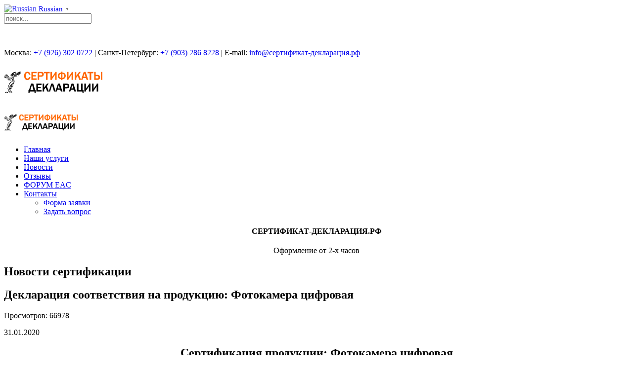

--- FILE ---
content_type: text/html; charset=utf-8
request_url: https://xn----7sbbasdduagpen5dkdte8a4cwm.xn--p1ai/certification-news/%D0%B4%D0%B5%D0%BA%D0%BB%D0%B0%D1%80%D0%B0%D1%86%D0%B8%D1%8F-%D1%81%D0%BE%D0%BE%D1%82%D0%B2%D0%B5%D1%82%D1%81%D1%82%D0%B2%D0%B8%D1%8F-%D0%BD%D0%B0-%D0%BF%D1%80%D0%BE%D0%B4%D1%83%D0%BA%D1%86%D0%B8%D1%8E-%D1%84%D0%BE%D1%82%D0%BE%D0%BA%D0%B0%D0%BC%D0%B5%D1%80%D0%B0-%D1%86%D0%B8%D1%84%D1%80%D0%BE%D0%B2%D0%B0%D1%8F
body_size: 25448
content:
 
<!DOCTYPE HTML>
<html xmlns:og="http://ogp.me/ns#" xmlns:fb="http://ogp.me/ns/fb#" lang="ru-ru" dir="ltr">
<head>
<meta http-equiv="X-UA-Compatible" content="IE=edge">
<meta name="viewport" content="width=device-width, initial-scale=1">
<meta charset="utf-8" />
	<base href="https://xn----7sbbasdduagpen5dkdte8a4cwm.xn--p1ai/certification-news/%D0%B4%D0%B5%D0%BA%D0%BB%D0%B0%D1%80%D0%B0%D1%86%D0%B8%D1%8F-%D1%81%D0%BE%D0%BE%D1%82%D0%B2%D0%B5%D1%82%D1%81%D1%82%D0%B2%D0%B8%D1%8F-%D0%BD%D0%B0-%D0%BF%D1%80%D0%BE%D0%B4%D1%83%D0%BA%D1%86%D0%B8%D1%8E-%D1%84%D0%BE%D1%82%D0%BE%D0%BA%D0%B0%D0%BC%D0%B5%D1%80%D0%B0-%D1%86%D0%B8%D1%84%D1%80%D0%BE%D0%B2%D0%B0%D1%8F" />
	<meta name="keywords" content="Сертификат, Декларация, ЕАС, соответствия, ТР ТС, декларация о соответствии, Отказное письмо, Пожарный сертификат, пожарной безопасности, Свидетельство о государственной регистрации, СГР, Технические Условия, Таможенный союз, Технический регламент, ISO" />
	<meta name="rights" content="Сертификат-декларация.рф - Сертификат, Декларация, ЕАС, соответствия, ТР ТС, декларация о соответствии, Отказное письмо, Пожарный сертификат, пожарной безопасности, Свидетельство о государственной регистрации, СГР, Технические Условия, Таможенный союз, Технический регламент, ISO" />
	<meta name="robots" content="index, follow" />
	<meta name="twitter:card" content="summary" />
	<meta name="twitter:url" content="https://xn----7sbbasdduagpen5dkdte8a4cwm.xn--p1ai/certification-news/%D0%B4%D0%B5%D0%BA%D0%BB%D0%B0%D1%80%D0%B0%D1%86%D0%B8%D1%8F-%D1%81%D0%BE%D0%BE%D1%82%D0%B2%D0%B5%D1%82%D1%81%D1%82%D0%B2%D0%B8%D1%8F-%D0%BD%D0%B0-%D0%BF%D1%80%D0%BE%D0%B4%D1%83%D0%BA%D1%86%D0%B8%D1%8E-%D1%84%D0%BE%D1%82%D0%BE%D0%BA%D0%B0%D0%BC%D0%B5%D1%80%D0%B0-%D1%86%D0%B8%D1%84%D1%80%D0%BE%D0%B2%D0%B0%D1%8F" />
	<meta name="twitter:title" content="Декларация соответствия на продукцию: Фотокамера цифровая - Сертификат-декларация.рф" />
	<meta name="twitter:description" content="Делаем декларации соответствия на фотокамеры цифровые &amp;ndash; реальные испытания, по схеме 1Д и 3Д, с компанией &amp;quot;СЕРТИФИКАТ-ДЕКЛАРАЦИЯ&amp;quot;, по всей Российской Федерации." />
	<meta name="twitter:image" content="https://xn----7sbbasdduagpen5dkdte8a4cwm.xn--p1ai/images/certification_news/598/598_11.jpg" />
	<meta name="description" content="Делаем декларации соответствия на фотокамеры цифровые – реальные испытания, по схеме 1Д и 3Д, с компанией &quot;СЕРТИФИКАТ-ДЕКЛАРАЦИЯ&quot;, по всей Российской Федерации." />
	<title>Декларация соответствия на продукцию: Фотокамера цифровая - Сертификат-декларация.рф</title>
	<link href="/component/jcomments/feed/com_content/598" rel="alternate" type="application/rss+xml" title="Декларация соответствия на продукцию: Фотокамера цифровая" />
	<link href="/templates/gravity/favicon.ico" rel="shortcut icon" type="image/vnd.microsoft.icon" />
	<link href="/components/com_jcomments/tpl/default/style.css?v=3002" rel="stylesheet" />
	<link href="/modules/mod_joomly_callback/css/callback_default.css" rel="stylesheet" />
	<style>

#goog-gt-tt {display:none !important;}
.goog-te-banner-frame {display:none !important;}
.goog-te-menu-value:hover {text-decoration:none !important;}
body {top:0 !important;}
#google_translate_element2 {display:none!important;}

        a.glink {text-decoration:none;}
        a.glink img {vertical-align:middle;padding:0;margin:0;border:0;display:inline;height:16px;opacity:0.8;}
        a.glink:hover img {opacity:1;}
        a.glink span {margin-right:5px;font-size:15px;vertical-align:middle;}

        .gt_black_overlay {display:none;position:fixed;top:0%;left:0%;width:100%;height:100%;background-color:black;z-index:2017;-moz-opacity:0.8;opacity:.80;filter:alpha(opacity=80);}
        .gt_white_content {display:none;position:fixed;top:50%;left:50%;width:980px;height:375px;margin:-189px 0 0 -980px;padding:6px 16px;border-radius:5px;background-color:white;color:black;z-index:19881205;overflow:auto;text-align:left;}
        .gt_white_content a {display:block;padding:5px 0;border-bottom:1px solid #e7e7e7;white-space:nowrap;}
        .gt_white_content a:last-of-type {border-bottom:none;}
        .gt_white_content a.selected {background-color:#ffc;}
        .gt_white_content .gt_languages {column-count:1;column-gap:10px;}
        .gt_white_content::-webkit-scrollbar-track{-webkit-box-shadow:inset 0 0 3px rgba(0,0,0,0.3);border-radius:5px;background-color:#F5F5F5;}
        .gt_white_content::-webkit-scrollbar {width:5px;}
        .gt_white_content::-webkit-scrollbar-thumb {border-radius:5px;-webkit-box-shadow: inset 0 0 3px rgba(0,0,0,.3);background-color:#888;}
    
	</style>
	<script type="application/json" class="joomla-script-options new">{"csrf.token":"c5dcf2b33e042df4a144b286ac554394","system.paths":{"root":"","base":""},"system.keepalive":{"interval":300000,"uri":"\/component\/ajax\/?format=json"},"joomla.jtext":{"JLIB_FORM_FIELD_INVALID":"\u041d\u0435\u043a\u043e\u0440\u0440\u0435\u043a\u0442\u043d\u043e \u0437\u0430\u043f\u043e\u043b\u043d\u0435\u043d\u043e \u043f\u043e\u043b\u0435:&#160;"}}</script>
	<script src="/media/jui/js/jquery.min.js?224d94d73cb9048fc662a1a4413ea8f3"></script>
	<script src="/media/jui/js/jquery-noconflict.js?224d94d73cb9048fc662a1a4413ea8f3"></script>
	<script src="/media/jui/js/jquery-migrate.min.js?224d94d73cb9048fc662a1a4413ea8f3"></script>
	<script src="/media/jui/js/bootstrap.min.js?224d94d73cb9048fc662a1a4413ea8f3"></script>
	<script src="/components/com_jcomments/js/jcomments-v2.3.js?v=12"></script>
	<script src="/components/com_jcomments/libraries/joomlatune/ajax.js?v=4"></script>
	<script src="/media/system/js/core.js?224d94d73cb9048fc662a1a4413ea8f3"></script>
	<!--[if lt IE 9]><script src="/media/system/js/polyfill.event.js?224d94d73cb9048fc662a1a4413ea8f3"></script><![endif]-->
	<script src="/media/system/js/keepalive.js?224d94d73cb9048fc662a1a4413ea8f3"></script>
	<script src="/media/system/js/punycode.js?224d94d73cb9048fc662a1a4413ea8f3"></script>
	<script src="/media/system/js/validate.js?224d94d73cb9048fc662a1a4413ea8f3"></script>
	<script src="/media/plg_captcha_recaptcha/js/recaptcha.min.js?224d94d73cb9048fc662a1a4413ea8f3"></script>
	<script src="https://www.google.com/recaptcha/api.js?onload=JoomlaInitReCaptcha2&render=explicit&hl=ru-RU"></script>
	<script src="/modules/mod_joomly_callback/js/callback_default.js"></script>
	<script>
jQuery(function($){ initTooltips(); $("body").on("subform-row-add", initTooltips); function initTooltips (event, container) { container = container || document;$(container).find(".hasTooltip").tooltip({"html": true,"container": "body"});} });
function JCommentsInitializeForm()
{
	var jcEditor = new JCommentsEditor('comments-form-comment', true);

	jcEditor.addButton('b','Жирный','Введите текст для форматирования');

	jcEditor.addButton('i','Курсив','Введите текст для форматирования');

	jcEditor.addButton('u','Подчеркнутый','Введите текст для форматирования');

	jcEditor.addButton('s','Зачеркнутый','Введите текст для форматирования');

	jcEditor.addButton('quote','Цитата','Введите текст цитаты');

	jcEditor.addButton('list','Список','Введите текст элемента списка');

	jcEditor.initSmiles('/components/com_jcomments/images/smilies/');

	jcEditor.addSmile(':D','laugh.gif');

	jcEditor.addSmile(':lol:','lol.gif');

	jcEditor.addSmile(':-)','smile.gif');

	jcEditor.addSmile(';-)','wink.gif');

	jcEditor.addSmile('8)','cool.gif');

	jcEditor.addSmile(':-|','normal.gif');

	jcEditor.addSmile(':-*','whistling.gif');

	jcEditor.addSmile(':oops:','redface.gif');

	jcEditor.addSmile(':sad:','sad.gif');

	jcEditor.addSmile(':cry:','cry.gif');

	jcEditor.addSmile(':o','surprised.gif');

	jcEditor.addSmile(':-?','confused.gif');

	jcEditor.addSmile(':-x','sick.gif');

	jcEditor.addSmile(':eek:','shocked.gif');

	jcEditor.addSmile(':zzz','sleeping.gif');

	jcEditor.addSmile(':P','tongue.gif');

	jcEditor.addSmile(':roll:','rolleyes.gif');

	jcEditor.addSmile(':sigh:','unsure.gif');

	jcEditor.addCounter(5000, 'Осталось:', ' символов', 'counter');
	jcomments.setForm(new JCommentsForm('comments-form', jcEditor));
}


if (window.addEventListener) {window.addEventListener('load',JCommentsInitializeForm,false);}
else if (document.addEventListener){document.addEventListener('load',JCommentsInitializeForm,false);}
else if (window.attachEvent){window.attachEvent('onload',JCommentsInitializeForm);}
else {if (typeof window.onload=='function'){var oldload=window.onload;window.onload=function(){oldload();JCommentsInitializeForm();}} else window.onload=JCommentsInitializeForm;} 

//-->
<!--
var jcomments=new JComments(598, 'com_content','/component/jcomments/');
jcomments.setList('comments-list');
//-->
<!--
jcomments.setAntiCache(1,0,0);
//-->

        var flag_size = parseInt(16);
        var popup_height = 25 + 20 * ((flag_size > 16 ? flag_size : 20) + 10 + 1);
        var popup_columns = Math.ceil(popup_height / 375);
        if(popup_height > 375)
            popup_height = 375;
        var popup_width = popup_columns * (326 + 15);

        if(popup_width > jQuery(window).width()) {
            popup_width = jQuery(window).width() - 120;
            popup_columns = Math.floor(popup_width/(326 + 15));
        }

        if(popup_width > 980)
            popup_width = 980;
        if(popup_columns > 5)
            popup_columns = 5;

        function openGTPopup(a) {jQuery('.gt_white_content a img').each(function() {if(!jQuery(this)[0].hasAttribute('src'))jQuery(this).attr('src', jQuery(this).attr('data-gt-lazy-src'))});if(a === undefined){document.getElementById('gt_lightbox').style.display='block';document.getElementById('gt_fade').style.display='block';}else{jQuery(a).parent().find('#gt_lightbox').css('display', 'block');jQuery(a).parent().find('#gt_fade').css('display', 'block');}}
        function closeGTPopup() {jQuery('.gt_white_content').css('display', 'none');jQuery('.gt_black_overlay').css('display', 'none');}
        function changeGTLanguage(pair, a) {doGTranslate(pair);jQuery('a.switcher-popup').html(jQuery(a).html()+'<span style="color:#666;font-size:8px;font-weight:bold;">&#9660;</span>');closeGTPopup();}
        jQuery(document).ready(function() {
            jQuery('.gt_white_content').css('width', popup_width+'px');
            jQuery('.gt_white_content').css('height', popup_height+'px');
            jQuery('.gt_white_content').css('margin', '-'+(popup_height/2)+'px 0 0 -'+(popup_width/2)+'px');
            jQuery('.gt_white_content .gt_languages').css('column-count', popup_columns);

            jQuery('.gt_black_overlay').click(function(e) {if(jQuery('.gt_white_content').is(':visible')) {closeGTPopup()}});
        });
    jQuery(document).ready(function() {if(GTranslateGetCurrentLang() != null){var lang_html = jQuery(".gt_languages a[onclick*='|"+GTranslateGetCurrentLang()+"']").html();if(typeof lang_html != 'undefined')jQuery('a.switcher-popup').html(lang_html.replace('data-gt-lazy-', '')+'<span style="color:#666;font-size:8px;font-weight:bold;">&#9660;</span>');}});
	</script>
	<meta property="og:title" content="Декларация соответствия на продукцию: Фотокамера цифровая - Сертификат-декларация.рф"/>
	<meta property="og:type" content="article"/>
	<meta property="og:url" content="https://xn----7sbbasdduagpen5dkdte8a4cwm.xn--p1ai/certification-news/%D0%B4%D0%B5%D0%BA%D0%BB%D0%B0%D1%80%D0%B0%D1%86%D0%B8%D1%8F-%D1%81%D0%BE%D0%BE%D1%82%D0%B2%D0%B5%D1%82%D1%81%D1%82%D0%B2%D0%B8%D1%8F-%D0%BD%D0%B0-%D0%BF%D1%80%D0%BE%D0%B4%D1%83%D0%BA%D1%86%D0%B8%D1%8E-%D1%84%D0%BE%D1%82%D0%BE%D0%BA%D0%B0%D0%BC%D0%B5%D1%80%D0%B0-%D1%86%D0%B8%D1%84%D1%80%D0%BE%D0%B2%D0%B0%D1%8F"/>
	<meta property="og:site_name" content="Сертификат-декларация.рф"/>
	<meta property="og:description" content="Делаем декларации соответствия на фотокамеры цифровые &ndash; реальные испытания, по схеме 1Д и 3Д, с компанией &quot;СЕРТИФИКАТ-ДЕКЛАРАЦИЯ&quot;, по всей Российской Федерации."/>
	<meta property="og:image" content="https://xn----7sbbasdduagpen5dkdte8a4cwm.xn--p1ai/images/certification_news/598/598_11.jpg"/>

<link rel="apple-touch-icon-precomposed" href="/">
<link rel="stylesheet" href="/templates/gravity/css/bootstrap.css">
<link rel="stylesheet" href="/templates/gravity/css/plyr.css">
<link rel="stylesheet" href="/templates/gravity/css/theme.css">
<link rel="stylesheet" href="/templates/gravity/css/custom.css">
<script src="/templates/gravity/warp/vendor/uikit/js/uikit.js"></script>
<script src="/templates/gravity/js/uikit-core-components.js"></script>
<script src="/templates/gravity/warp/js/social.js"></script>
<script src="/templates/gravity/js/plyr.js"></script>
<script src="/templates/gravity/js/theme.js"></script>
<!-- META FOR IOS & HANDHELD --> 
<meta name="viewport" content="width=device-width, initial-scale=1.0, maximum-scale=1.0, user-scalable=no"/>
<meta name="HandheldFriendly" content="true" />
<meta name="apple-mobile-web-app-capable" content="YES" />
<!-- //META FOR IOS & HANDHELD --> 
<meta name="SKYPE_TOOLBAR" content="SKYPE_TOOLBAR_PARSER_COMPATIBLE" />
<meta name = "format-detection" content = "telephone=no" />
<link rel="icon" href="/favicon.ico" type="image/x-icon">
<link rel="shortcut icon" href="/favicon.ico" type="image/x-icon">
<link rel="shortcut icon" href="/favicon.ico" type="image/vnd.microsoft.icon" />
</head>
<body id="tm-container" class="tm-sidebar-b-right tm-sidebars-1 tm-isblog">
<!-- Global site tag (gtag.js) - Google Analytics -->
<script async src="https://www.googletagmanager.com/gtag/js?id=UA-144178634-1"></script>
<script>
  window.dataLayer = window.dataLayer || [];
  function gtag(){dataLayer.push(arguments);}
  gtag('js', new Date());

  gtag('config', 'UA-144178634-1');
</script>
  <div class="tm-header-bg"></div>
<div class="tm-inner-container uk-container uk-container-center">
        <div class="uk-sticky-placeholder uk-hidden-small uk-hidden-touch">
      <div data-uk-smooth-scroll data-uk-sticky="{top:-500}"><a class="tm-totop-scroller uk-animation-slide-bottom" href="/" ></a></div>
    </div>
            <div id="tm-toolbar" class="tm-toolbar">
  <div class="uk-container uk-container-center uk-clearfix">

        <div class="uk-float-left"><div class="uk-panel">

<script type="text/javascript">
/* <![CDATA[ */
function GTranslateGetCurrentLang() {var keyValue = document.cookie.match('(^|;) ?googtrans=([^;]*)(;|$)');return keyValue ? keyValue[2].split('/')[2] : null;}
function GTranslateFireEvent(element,event){try{if(document.createEventObject){var evt=document.createEventObject();element.fireEvent('on'+event,evt)}else{var evt=document.createEvent('HTMLEvents');evt.initEvent(event,true,true);element.dispatchEvent(evt)}}catch(e){}}
function doGTranslate(lang_pair){if(lang_pair.value)lang_pair=lang_pair.value;if(lang_pair=='')return;var lang=lang_pair.split('|')[1];if(GTranslateGetCurrentLang() == null && lang == lang_pair.split('|')[0])return;var teCombo;var sel=document.getElementsByTagName('select');for(var i=0;i<sel.length;i++)if(sel[i].className=='goog-te-combo')teCombo=sel[i];if(document.getElementById('google_translate_element2')==null||document.getElementById('google_translate_element2').innerHTML.length==0||teCombo.length==0||teCombo.innerHTML.length==0){setTimeout(function(){doGTranslate(lang_pair)},500)}else{teCombo.value=lang;GTranslateFireEvent(teCombo,'change');GTranslateFireEvent(teCombo,'change')}}
/* ]]> */
</script>
<div id="google_translate_element2"></div>
<script type="text/javascript">function googleTranslateElementInit2() {new google.translate.TranslateElement({pageLanguage: 'ru', autoDisplay: false}, 'google_translate_element2');}</script>
<script type="text/javascript" src="//translate.google.com/translate_a/element.js?cb=googleTranslateElementInit2"></script>

<a href="#" class="switcher-popup glink nturl notranslate" onclick="openGTPopup(this)"><img src="/modules/mod_gtranslate/tmpl/lang/16/ru.png" height="16" width="16" alt="Russian" /> <span>Russian</span><span style="color:#666;font-size:8px;font-weight:bold;">&#9660;</span></a><div id="gt_fade" class="gt_black_overlay"></div><div id="gt_lightbox" class="gt_white_content notranslate"><div style="position:relative;height:14px;"><span onclick="closeGTPopup()" style="position:absolute;right:2px;top:2px;font-weight:bold;font-size:12px;cursor:pointer;color:#444;font-family:cursive;">X</span></div><div class="gt_languages"><a href="#" onclick="changeGTLanguage('ru|ru', this);return false;" title="Russian" class="glink nturl selected"><img data-gt-lazy-src="/modules/mod_gtranslate/tmpl/lang/16/ru.png" height="16" width="16" alt="ru" /> <span>Russian</span></a><a href="#" onclick="changeGTLanguage('ru|ar', this);return false;" title="Arabic" class="glink nturl"><img data-gt-lazy-src="/modules/mod_gtranslate/tmpl/lang/16/ar.png" height="16" width="16" alt="ar" /> <span>Arabic</span></a><a href="#" onclick="changeGTLanguage('ru|zh-CN', this);return false;" title="Chinese (Simplified)" class="glink nturl"><img data-gt-lazy-src="/modules/mod_gtranslate/tmpl/lang/16/zh-CN.png" height="16" width="16" alt="zh-CN" /> <span>Chinese (Simplified)</span></a><a href="#" onclick="changeGTLanguage('ru|zh-TW', this);return false;" title="Chinese (Traditional)" class="glink nturl"><img data-gt-lazy-src="/modules/mod_gtranslate/tmpl/lang/16/zh-TW.png" height="16" width="16" alt="zh-TW" /> <span>Chinese (Traditional)</span></a><a href="#" onclick="changeGTLanguage('ru|cs', this);return false;" title="Czech" class="glink nturl"><img data-gt-lazy-src="/modules/mod_gtranslate/tmpl/lang/16/cs.png" height="16" width="16" alt="cs" /> <span>Czech</span></a><a href="#" onclick="changeGTLanguage('ru|en', this);return false;" title="English" class="glink nturl"><img data-gt-lazy-src="/modules/mod_gtranslate/tmpl/lang/16/en.png" height="16" width="16" alt="en" /> <span>English</span></a><a href="#" onclick="changeGTLanguage('ru|fi', this);return false;" title="Finnish" class="glink nturl"><img data-gt-lazy-src="/modules/mod_gtranslate/tmpl/lang/16/fi.png" height="16" width="16" alt="fi" /> <span>Finnish</span></a><a href="#" onclick="changeGTLanguage('ru|fr', this);return false;" title="French" class="glink nturl"><img data-gt-lazy-src="/modules/mod_gtranslate/tmpl/lang/16/fr.png" height="16" width="16" alt="fr" /> <span>French</span></a><a href="#" onclick="changeGTLanguage('ru|de', this);return false;" title="German" class="glink nturl"><img data-gt-lazy-src="/modules/mod_gtranslate/tmpl/lang/16/de.png" height="16" width="16" alt="de" /> <span>German</span></a><a href="#" onclick="changeGTLanguage('ru|el', this);return false;" title="Greek" class="glink nturl"><img data-gt-lazy-src="/modules/mod_gtranslate/tmpl/lang/16/el.png" height="16" width="16" alt="el" /> <span>Greek</span></a><a href="#" onclick="changeGTLanguage('ru|it', this);return false;" title="Italian" class="glink nturl"><img data-gt-lazy-src="/modules/mod_gtranslate/tmpl/lang/16/it.png" height="16" width="16" alt="it" /> <span>Italian</span></a><a href="#" onclick="changeGTLanguage('ru|ja', this);return false;" title="Japanese" class="glink nturl"><img data-gt-lazy-src="/modules/mod_gtranslate/tmpl/lang/16/ja.png" height="16" width="16" alt="ja" /> <span>Japanese</span></a><a href="#" onclick="changeGTLanguage('ru|ko', this);return false;" title="Korean" class="glink nturl"><img data-gt-lazy-src="/modules/mod_gtranslate/tmpl/lang/16/ko.png" height="16" width="16" alt="ko" /> <span>Korean</span></a><a href="#" onclick="changeGTLanguage('ru|pl', this);return false;" title="Polish" class="glink nturl"><img data-gt-lazy-src="/modules/mod_gtranslate/tmpl/lang/16/pl.png" height="16" width="16" alt="pl" /> <span>Polish</span></a><a href="#" onclick="changeGTLanguage('ru|sr', this);return false;" title="Serbian" class="glink nturl"><img data-gt-lazy-src="/modules/mod_gtranslate/tmpl/lang/16/sr.png" height="16" width="16" alt="sr" /> <span>Serbian</span></a><a href="#" onclick="changeGTLanguage('ru|sk', this);return false;" title="Slovak" class="glink nturl"><img data-gt-lazy-src="/modules/mod_gtranslate/tmpl/lang/16/sk.png" height="16" width="16" alt="sk" /> <span>Slovak</span></a><a href="#" onclick="changeGTLanguage('ru|sl', this);return false;" title="Slovenian" class="glink nturl"><img data-gt-lazy-src="/modules/mod_gtranslate/tmpl/lang/16/sl.png" height="16" width="16" alt="sl" /> <span>Slovenian</span></a><a href="#" onclick="changeGTLanguage('ru|es', this);return false;" title="Spanish" class="glink nturl"><img data-gt-lazy-src="/modules/mod_gtranslate/tmpl/lang/16/es.png" height="16" width="16" alt="es" /> <span>Spanish</span></a><a href="#" onclick="changeGTLanguage('ru|sv', this);return false;" title="Swedish" class="glink nturl"><img data-gt-lazy-src="/modules/mod_gtranslate/tmpl/lang/16/sv.png" height="16" width="16" alt="sv" /> <span>Swedish</span></a><a href="#" onclick="changeGTLanguage('ru|yi', this);return false;" title="Yiddish" class="glink nturl"><img data-gt-lazy-src="/modules/mod_gtranslate/tmpl/lang/16/yi.png" height="16" width="16" alt="yi" /> <span>Yiddish</span></a></div></div></div></div>
    
        <div class="uk-float-right uk-hidden-small">
<form id="search-227" class="uk-search" action="/certification-news" method="post" data-uk-search="{'source': '/component/search/?tmpl=raw&amp;type=json&amp;ordering=&amp;searchphrase=all', 'param': 'searchword', 'msgResultsHeader': 'Результаты поиска', 'msgMoreResults': 'Показать все результаты', 'msgNoResults': 'Ничего не найдено!', flipDropdown: 1}">
	<input class="uk-search-field" type="text" name="searchword" placeholder="поиск...">
	<input type="hidden" name="task"   value="search">
	<input type="hidden" name="option" value="com_search">
	<input type="hidden" name="Itemid" value="491">
</form>
</div>
    
        <div class="uk-float-right"><div class="uk-panel">

<p> </p>
<!--noindex-->
<p>Москва: <a href="tel:+74957403228" target="_blank" rel="noopener noreferrer">+7 (926) 302 0722</a> | Санкт-Петербург: <a href="tel:+79032868228" target="_blank" rel="noopener noreferrer">+7 (903) 286 8228</a> | E-mail: <a href="mailto:info@xn----7sbbasdduagpen5dkdte8a4cwm.xn--p1ai" target="_blank" rel="noopener noreferrer">info@сертификат-декларация.рф</a> </p>
<!--/noindex--></div></div>
    
  </div>
</div>

<div class="tm-header-container" data-uk-sticky="{showup: true, animation: 'uk-animation-slide-top'}">
  <div class="tm-header-call">
  <div class="tm-header uk-flex uk-flex-middle uk-flex-space-between">

            <a class="tm-logo uk-hidden-small" href="https://xn----7sbbasdduagpen5dkdte8a4cwm.xn--p1ai">

<p><img class="" src="/images/logo.png" alt="На главную" title="На главную" width="200" height="70"></p></a>
      
            <a class="tm-logo-small uk-visible-small" href="https://xn----7sbbasdduagpen5dkdte8a4cwm.xn--p1ai">

<p><img class="" src="/images/logo.png" alt="На главную" title="На главную" width="150" height="52"></p></a>
      
        
      <div class="uk-flex uk-flex-middle uk-flex-space-between">
          
                <div class="uk-hidden-small">
            <nav class="tm-navbar uk-navbar">
                        <ul class="uk-navbar-nav"><li><a href="/">Главная</a></li><li><a href="/our-services">Наши услуги</a></li><li class="uk-active"><a href="/certification-news">Новости</a></li><li><a href="/recall">Отзывы</a></li><li><a href="/faq">ФОРУМ EAC</a></li><li class="uk-parent" data-uk-dropdown="{'preventflip':'y'}" aria-haspopup="true" aria-expanded="false"><a href="/kontakt">Контакты</a><div class="uk-dropdown uk-dropdown-navbar uk-dropdown-width-1"><div class="uk-grid uk-dropdown-grid"><div class="uk-width-1-1"><ul class="uk-nav uk-nav-navbar"><li><a href="/to-order">Форма заявки</a></li><li><a href="/ask-a-question">Задать вопрос</a></li></ul></div></div></div></li></ul>                        </nav>
        </div>
        
        
                <a href="#offcanvas" class="uk-navbar-toggle uk-visible-small" data-uk-offcanvas></a>
        
                <div class="tm-call-action uk-hidden-small uk-flex uk-flex-middle">
            <div class="">

<center><h4>СЕРТИФИКАТ-ДЕКЛАРАЦИЯ.РФ</h4></center><center>Оформление от 2-х часов</center></div>        </div>
        
      </div>
        </div>
  </div>

  </div>            <div class="tm-container">
      
      
      <section id="tm-spotlight" class="tm-spotlight uk-grid uk-grid-match" data-uk-grid-match="{target:'> div > .uk-panel'}" data-uk-grid-margin>
<div class="uk-width-1-1"><div class="uk-panel uk-panel-box uk-panel-box-primary">

<p><h2 class="uk-margin-remove tm-thin-font uk-h2">Новости сертификации</h2></p></div></div>
</section>

      
      
      
      
      
      
      
      <div id="tm-middle" class="tm-middle uk-grid" data-uk-grid-match data-uk-grid-margin> 

        
        <div class="tm-main uk-width-medium-7-10">

          
          
          
          <main id="tm-content" class="tm-content">

            
            <div id="system-message-container">
</div>
<article class="uk-article tm-article" data-permalink="http://xn----7sbbasdduagpen5dkdte8a4cwm.xn--p1ai/certification-news/декларация-соответствия-на-продукцию-фотокамера-цифровая">

	<div class="tm-article-wrapper">

		
		
				<h1 class="uk-article-title">
							Декларация соответствия на продукцию: Фотокамера цифровая					</h1>
		
		
		
				<p class="uk-article-meta">

		 Просмотров: 66978		</p>

		
				<div class="tm-article-content uk-margin-top-remove">

						<div class="tm-article">
				
<p style="text-align: left;">31.01.2020</p>
 
<h2 style="text-align: center;">Сертификация продукции: Фотокамера цифровая</h2>
<p style="text-align: center;"> </p>
<p style="text-align: center;"> Наша компания "СЕРТИФИКАТ-ДЕКЛАРАЦИЯ" получила заказ на проведение сертификации цифровых фотокамер, для свободной торговли ими на территории таможенного союза (Республика Армения, Республика Беларусь, Республика Казахстан, Кыргызская Республика и Российская Федерация).</p>
<p style="text-align: center;"> </p>
<p style="text-align: center;"><img src="/images/certification_news/598/598_11.jpg" alt="Образец на испытания" width="100%" /></p>
<p style="text-align: center;"> </p>
<p style="text-align: justify;">Производителем данной продукции является нерезидент из Японии, а продавцом — компания, зарегистрированная на территории ТС. Качество данной продукции регламентируется Технического регламента Таможенного союза ТР ТС 020/2011 "Электромагнитная совместимость технических средств". Согласно данным регламентирующим документам, допускается на рынок продукция изготовителя-нерезидента, если посредником является резидент стран-участниц Таможенного союза.</p>
<p style="text-align: center;"> </p>
<h2 style="text-align: center;">Требования к продукции, согласно ТР, заключаются в следующем:</h2>
<p> </p>
<p style="text-align: justify;">Оборудование низковольтных частот не должно быть опасным при эксплуатации, перевозке или хранении; не должно создавать опасность пожара от внезапного возгорания из-за неисправности; иметь качественную изоляционную защиту; обладать высоким уровнем износостойкости; быть устойчивым к воздействию факторов внешней среды, повышенной влажности, других, опасных, воздействий; оставаться стойким к воздействиям неэлектрического происхождения; иметь предохранители на случай перегрузок, перепадов тока и других воздействий; маркировка продукции должна быть произведена согласно требованиям Технического регламента и содержать полную информацию о продукции и производителе; в случае, если нет технической возможности нанести необходимые сведения на устройство, необходимо указать полную информацию в сопроводительных документах и на упаковке; помимо того, что информация должна быть полной и содержать сведения о марке, типе модели, ее свойствах, мощности т. д., она должна быть разборчивой, легко читаться; руководство по эксплуатации должно содержать информацию о технике безопасности, способах приемлемого хранения, транспортировки, утилизации продукции, данные о ближайшем гарантийном центре, описывать действия при обнаружении неисправности продукции, дату изготовления товара; руководство по эксплуатации должно быть написано на русском языке и языке той страны-участника ТС, в которой будут осуществляться продажи в случае, если это предусмотрено законодательством данной страны. Для того, чтобы проверить соответствие продукции заказчика установленным стандартам, наши специалисты по сертификации отобрали образец продукции согласно Акту отбора образцов. Этот документ должен содержать информацию о дате приема-передачи, наименование продукции, количестве отобранных образцов, указывать примечания, в случае их присутствия, быть подписанным обеими сторонами приема-передачи. Этот образец направляется в специализированную лабораторию ЭМС, где пройдут испытание продукции. В данном случае, исследования в лаборатории заняли три недели, на протяжении которых квалифицированными специалистами были проведены различные манипуляции с образцами на предмет их соответствия Техническому регламенту. Конечным результатом данных действий был протокол испытаний, в котором указывалась информация о проведенных исследованиях и их результат. Срок испытаний составил 7 календарных дней.</p>
<p style="text-align: center;"> </p>
<p>Нормы излучаемых радиопомех (горизонтальная поляризация)​</p>
<table style="width: 100%; border-color: #0d0b0b; background-color: #bceef7; margin-left: auto; margin-right: auto;" border="Да"><caption>
<h2>Показатели из протокола испытаний:</h2>
<p> </p>
</caption>
<tbody>
<tr>
<td style="text-align: center;"> № п/п</td>
<td style="text-align: center;"> Ед. измер-ения </td>
<td style="text-align: center;">Пункт требований нормативной документации  </td>
<td style="text-align: center;">Критерий соответствия по нормативной документации  </td>
<td style="text-align: center;">Нормативный документ на метод исследования (испытания) и измерения  </td>
<td style="text-align: center;">Условия проведения испытаний (окружающей среды)  </td>
<td style="text-align: center;">Результат испытания (наблюдения)  </td>
</tr>
<tr>
<td style="text-align: center;" colspan="7">Электромагнитная совместимость        </td>
</tr>
<tr>
<td style="text-align: center;" colspan="7">Нормы излучаемых радиопомех (горизонтальная поляризация) </td>
</tr>
<tr>
<td style="text-align: center;">1</td>
<td style="text-align: center;"> дБ (мкВ/м) </td>
<td style="text-align: center;">ГОСТ Р 51318.12-2012 раздел 4.2</td>
<td style="text-align: center;">не более 44 </td>
<td style="text-align: center;">ГОСТ Р 51318.12-2012 раздел 5 </td>
<td style="text-align: center;" rowspan="3">
<p style="text-align: center;">Температура 23,9 º C</p>
<p style="text-align: center;">Влажность 51,5 %</p>
<p style="text-align: center;">Давление 747 мм.рт.ст</p>
</td>
<td style="text-align: center;">35 </td>
</tr>
<tr>
<td style="text-align: center;">2</td>
<td style="text-align: center;">дБ (мкВ/м)  </td>
<td style="text-align: center;">ГОСТ Р 51318.12-2012 раздел 4.2  </td>
<td style="text-align: center;">не более промежутка 44-75 (линейно увеличивается с ростом логарифма частоты) </td>
<td style="text-align: center;">ГОСТ Р 51318.12-2012 раздел 5</td>
<td style="text-align: center;">50</td>
</tr>
<tr>
<td style="text-align: center;">3</td>
<td style="text-align: center;"> дБ (мкВ/м) </td>
<td style="text-align: center;">ГОСТ Р 51318.12-2012 раздел 4.2</td>
<td style="text-align: center;">не более 75  </td>
<td style="text-align: center;">ГОСТ Р 51318.12-2012 раздел 5</td>
<td style="text-align: center;">62</td>
</tr>
<tr>
<td style="text-align: center;" colspan="7">Нормы излучаемых радиопомех (вертикальная поляризация)</td>
</tr>
<tr>
<td style="text-align: center;">4</td>
<td style="text-align: center;"> дБ (мкВ/м) </td>
<td style="text-align: center;">ГОСТ Р 51318.12-2012 раздел 4.2</td>
<td style="text-align: center;">не более 44 </td>
<td style="text-align: center;">ГОСТ Р 51318.12-2012 раздел 5 </td>
<td style="text-align: center;" rowspan="4">
<p style="text-align: center;">Температура 23,9 º C</p>
<p style="text-align: center;">Влажность 51,5 %</p>
<p style="text-align: center;">Давление 747 мм.рт.ст   </p>
</td>
<td style="text-align: center;">37</td>
</tr>
<tr>
<td style="text-align: center;">5</td>
<td style="text-align: center;"> дБ (мкВ/м) </td>
<td style="text-align: center;">ГОСТ Р 51318.12-2012 раздел 4.2</td>
<td style="text-align: center;">не более промежутка 44-75 (линейно увеличивается с ростом логарифма частоты)  </td>
<td style="text-align: center;">ГОСТ Р 51318.12-2012 раздел 5</td>
<td style="text-align: center;">51</td>
</tr>
<tr>
<td style="text-align: center;">6</td>
<td style="text-align: center;">дБ (мкВ/м)  </td>
<td style="text-align: center;">ГОСТ Р 51318.12-2012 раздел 4.2</td>
<td style="text-align: center;">не более 75 </td>
<td style="text-align: center;">ГОСТ Р 51318.12-2012 раздел 5</td>
<td style="text-align: center;">59</td>
</tr>
<tr>
<td style="text-align: center;"> </td>
<td style="text-align: center;"> </td>
<td style="text-align: center;"> </td>
<td style="text-align: center;"> </td>
<td style="text-align: center;"> </td>
<td style="text-align: center;"> </td>
</tr>
</tbody>
</table>
<p style="text-align: center;"> </p>
<p style="text-align: justify;">Испытательная лаборатория, проводящая данное исследование, обладает необходимым уровнем аккредитации, разрешительными документами государственного образца на исследование подобной продукции, всем необходимым техническим оснащением и достаточным уровнем квалификации персонала. Для получения декларации соответствия ТР ТС достаточно протокола испытаний, хотя от заключения лаборатории по испытаниям на электромагнитную совместимость зависит результат всей процедуры сертификации.</p>
<p> </p>
<h2 style="text-align: center;">Импортер иностранной продукции обязан предоставить следующие документы:</h2>
<p style="text-align: center;"> </p>
<ul>
<li style="text-align: justify;">заявление на прохождение сертификации;</li>
<li style="text-align: justify;">данные о своей компании, содержащие информацию о регистрации компании, ее ИНН, свидетельство о госрегистрации государственного образца и другие документы;</li>
<li style="text-align: justify;">протокол испытаний продукции, предлагаемой на рынок стран-участниц ТС;</li>
<li style="text-align: justify;">договор уполномоченного лица;</li>
<li style="text-align: justify;">другие документы, запрашиваемые на отдельный вид товаров.</li>
</ul>
<p style="text-align: center;"> </p>
<p style="text-align: justify;">Декларация Таможенного союза, полученная по схеме 3Д в аккредитованной лаборатории, в результате такой процедуры сертификации, дает возможность поставки импортируемого товара в страны, которые участвуют в Таможенном союзе.</p>
<p style="text-align: center;"> </p>
<table style="background-color: #bceef7; border-color: #0d0b0b; margin-left: auto; margin-right: auto;" border="Да" width="100%"><caption>
<h2><strong>ЕВРАЗИЙСКИЙ ЭКОНОМИЧЕСКИЙ СОЮЗ</strong></h2>
<h2><strong>ДЕКЛАРАЦИЯ О СООТВЕТСТВИИ</strong></h2>
<p><img style="float: left;" src="[data-uri]" alt="Знак ЕАС" width="5%" /></p>
</caption>
<tbody>
<tr>
<td colspan="3" width="650">
<p style="text-align: center;"><strong>Заявитель </strong>ОБЩЕСТВО С ОГРАНИЧЕННОЙ ОТВЕТСТВЕННОСТЬЮ ХХХХХХ</p>
</td>
</tr>
<tr>
<td colspan="3" width="650">
<p style="text-align: justify;">Место нахождения и адрес места осуществления деятельности:: ХХХХХ, Основной государственный регистрационный номер: ХХХХХХ, номер телефона: ХХХХХХ, адрес электронной почты: ХХХХХХХ</p>
</td>
</tr>
<tr>
<td colspan="3" width="650">
<p style="text-align: left;"><strong>в лице ХХХХХ ХХХХХ ХХХХХ</strong></p>
</td>
</tr>
<tr>
<td colspan="3" width="650">
<p style="text-align: justify;"><strong>заявляет, что </strong>Цифровые фотокамеры, модель ХХХХХ, торговая марка “ХХХХХ”</p>
</td>
</tr>
<tr>
<td colspan="3" width="650">
<p style="text-align: left;"><strong>изготовитель </strong>"ХХХХХХХХ ". Место нахождения и адрес места осуществления деятельности по изготовлению продукции: Япония, ХХХХХХХХХХХ.</p>
<p style="text-align: left;">Продукция изготовлена в соответствии с Директивой 2014/30/ЕU ЕВРОПЕЙСКОГО ПАРЛАМЕНТА И СОВЕТА от 26 февраля 2014 г. "О гармонизации законодательств государств-членов ЕС в области электромагнитной совместимости".</p>
<p style="text-align: left;">Код (коды) ТН ВЭД ЕАЭС: 8525803000</p>
<p style="text-align: left;">Серийный выпуск.</p>
</td>
</tr>
<tr>
<td colspan="3" width="650">
<p style="text-align: center;"><strong>соответствует требованиям</strong></p>
</td>
</tr>
<tr>
<td colspan="3" width="650">
<p style="text-align: center;">Технического регламента Таможенного союза ТР ТС 020/2011 "Электромагнитная совместимость технических средств"</p>
</td>
</tr>
<tr>
<td colspan="3" width="650">
<p style="text-align: center;"><strong>Декларация о соответствии принята на основании</strong></p>
</td>
</tr>
<tr>
<td colspan="3" width="650">
<p style="text-align: justify;">Протокола испытаний № ХХХХ  от ХХ.ХХ.ХХХ года, выданного Испытательной лабораторией Общества с ограниченной ответственностью "ХХХХХХ", аттестат аккредитации РОСС ХХХХХХХХ, сроком действия до ХХ.ХХ.ХХХХ  года.</p>
</td>
</tr>
<tr>
<td colspan="3" width="650">
<p style="text-align: center;">Схема декларирования 3д</p>
</td>
</tr>
<tr>
<td colspan="3" width="650">
<p style="text-align: center;"><strong>Дополнительная информация</strong></p>
</td>
</tr>
<tr>
<td colspan="3" width="650">
<p style="text-align: justify;">ГОСТ 30805.22-2013 (CISPR 22:2006), разделы 4-6 "Совместимость технических средств электромагнитная. Оборудование информационных технологий. Радиопомехи индустриальные. Нормы и методы измерений"; ГОСТ CISPR 24-2013, раздел 5 "Совместимость технических средств электромагнитная. Оборудование информационных технологий. Устойчивость к электромагнитным помехам. Требования и методы испытаний"; ГОСТ 32134.1-2013 (EN 301 489-1:2008) "Совместимость технических средств электромагнитная. Технические средства радиосвязи. Часть 1. Общие технические требования и методы испытаний"; ГОСТ Р 52459.17-2009 (ЕН 301 489-17-2008) "Совместимость технических средств электромагнитная. Технические средства радиосвязи. Часть 17. Частные требования к оборудованию широкополосных систем передачи в диапазоне 2,4 ГГц, высокоскоростных локальных сетей в диапазоне 5 ГГц и широкополосных систем передачи данных в диапазоне 5,8 ГГц". Условия хранения и срок службы продукции указаны в сопроводительной документации. Предприятия-изготовители (см. Приложение № 1 на 1 листе, всего 4 позиции). Директива № 2014/30/ЕU ЕВРОПЕЙСКОГО ПАРЛАМЕНТА И СОВЕТА от 26 февраля 2014 г. "О гармонизации законодательств государств-членов ЕС в области электромагнитной совместимости".</p>
</td>
</tr>
<tr>
<td colspan="3" width="650">
<p style="text-align: center;"><strong>Декларация о соответствии  действительна с даты регистрации по ХХ.ХХ.2025 включительно</strong></p>
</td>
</tr>
<tr>
<td width="187">
<p> </p>
<p> </p>
</td>
<td width="72">
<p> </p>
<p style="text-align: center;">М. П.</p>
</td>
<td width="391">
<p> </p>
<p style="text-align: center;">ХХХХ ХХХХХ ХХХХХ</p>
</td>
</tr>
<tr>
<td width="187">
<p style="text-align: center;">(подпись)</p>
</td>
<td width="72">
<p> </p>
</td>
<td width="391">
<p style="text-align: center;">(Ф.И.О. заявителя)</p>
</td>
</tr>
<tr>
<td colspan="3" width="650">
<p> </p>
</td>
</tr>
<tr>
<td colspan="3" width="650">
<p style="text-align: center;"><strong>Регистрационный номер декларации о соответствии: ЕАЭС N</strong><strong> RU</strong><strong> Д-JP</strong><strong>.ХХХХ.В.ХХХХХ/20</strong></p>
</td>
</tr>
<tr>
<td colspan="3" width="650">
<p style="text-align: center;"><strong>Дата регистрации декларации о соответствии: ХХ.ХХ.2020</strong></p>
</td>
</tr>
</tbody>
</table>
<p style="text-align: center;">   </p>
<p style="text-align: center;"> </p>
<p style="text-align: justify;">Кроме того, что это требование законодательства, декларация соответствия Таможенного союза дает ощутимое преимущество перед конкурентами, так как подтверждает высокое качество продукции и ее безопасность для пользователей. Компания, получившая этот документ, подтверждает, что она является серьезным партнером для посредников и конечных покупателей, надежна, придерживается норм и правил законодательства, планирует долгосрочное сотрудничество и готова стать надежным поставщиком данной продукции. Клиент нашей компании прошел всю процедуру исследования и получил протокол испытаний, в котором было указано, что исследуемая продукция соответствует требованиям Технического регламента и может быть представлена на рынке ТС. Декларация соответствия, выданная на основании этого документа, позволил клиенту представить импортируемую продукцию на рынок. Стоит отметить, что вся процедура заняла около 14 дней, что указывает на высокий профессионализм как наших сотрудников, так и предложенной исследовательской лаборатории. Компания «Сертификат-декларация» готова предложить свои услуги в сертифицировании продукции и получении декларации как крупным отечественным производителям, так и импортерам продукции. Высокий профессионализм персонала, отработанный механизм проведения всех исследовательских процедур, наличие перечня аккредитованных лабораторий для разнообразной продукции, знание законодательства и Технического регламента Таможенного союза позволяют нашей команде оперативно реагировать на все изменения, консультировать клиентов по любым вопросам сертификации продукции и получения деклараций для торговли на территории ТС.</p>
<p style="text-align: center;"> </p>
<h1 style="text-align: center;"><strong><a class="btn" href="/to-order" target="_blank" rel="noopener noreferrer">ПОЛУЧИТЬ ДЕКЛАРАЦИЮ СООТВЕТСТВИЯ ЭМС</a></strong> </h1>			</div>
			
					</div>

	</div>

		<ul class="uk-pagination">
				<li class="uk-pagination-previous">
			<a href="/certification-news/продвижение-сайта-–-скорость-загрузки-сайта">&lt; Назад</a>			<i class="uk-icon-double-angle-left"></i>
		</li>
		
				<li class="uk-pagination-next">
			<a href="/certification-news/декларация-соответствия-на-продукцию-мороженое">Вперед &gt;</a>			<i class="uk-icon-double-angle-right"></i>
		</li>
			</ul>
	
	<div id="jc">
<div id="comments"><span>Комментарии <a class="rss" href="/component/jcomments/feed/com_content/598" title="RSS лента комментариев этой записи" target="_blank">&nbsp;</a><a class="refresh" href="#" title="Обновить список комментариев" onclick="jcomments.showPage(598,'com_content',0);return false;">&nbsp;</a></span>
<div class="comments-list" id="comments-list-0">
		<div class="even" id="comment-item-1676">
<div class="rbox">
<div class="comment-box">
<span class="comments-vote">
	<span id="comment-vote-holder-1676">
<a href="#" class="vote-good" title="Хороший комментарий!" onclick="jcomments.voteComment(1676, 1);return false;"></a><a href="#" class="vote-poor" title="Плохой комментарий!" onclick="jcomments.voteComment(1676, -1);return false;"></a>
<span class="vote-good">+15</span>
	</span>
</span>
<a class="comment-anchor" href="/certification-news/декларация-соответствия-на-продукцию-фотокамера-цифровая#comment-1676" id="comment-1676">#</a>
<span class="comment-author">Руслан Данилов</span>
<span class="comment-date">03.02.2020 01:14</span>
<div class="comment-body" id="comment-body-1676">Здравствуйте, хотелось бы поблагодарить вашу организацию, за помощь в получении сертификата пожарной безопасности для нашей компании. Все сделали за короткое время. Спасибо.</div>
<span class="comments-buttons">
<a href="#" onclick="jcomments.showReply(1676); return false;">Ответить</a>
 | <a href="#" onclick="jcomments.showReply(1676,1); return false;">Ответить с цитатой</a> | 
<a href="#" onclick="jcomments.quoteComment(1676); return false;">Цитировать</a>
</span>
</div><div class="clear"></div>
</div>
		</div>
		<div class="odd" id="comment-item-1679">
<div class="rbox">
<div class="comment-box">
<span class="comments-vote">
	<span id="comment-vote-holder-1679">
<a href="#" class="vote-good" title="Хороший комментарий!" onclick="jcomments.voteComment(1679, 1);return false;"></a><a href="#" class="vote-poor" title="Плохой комментарий!" onclick="jcomments.voteComment(1679, -1);return false;"></a>
<span class="vote-good">+11</span>
	</span>
</span>
<a class="comment-anchor" href="/certification-news/декларация-соответствия-на-продукцию-фотокамера-цифровая#comment-1679" id="comment-1679">#</a>
<span class="comment-author">Дмитрий Плюшин</span>
<span class="comment-date">03.02.2020 09:49</span>
<div class="comment-body" id="comment-body-1679">Познавательная статья как раз искал данную информацию по сертификаций продукта фотокамера. Очень хорошо что есть образец, статья понравилась всё понятно и ничего лишнего.</div>
<span class="comments-buttons">
<a href="#" onclick="jcomments.showReply(1679); return false;">Ответить</a>
 | <a href="#" onclick="jcomments.showReply(1679,1); return false;">Ответить с цитатой</a> | 
<a href="#" onclick="jcomments.quoteComment(1679); return false;">Цитировать</a>
</span>
</div><div class="clear"></div>
</div>
		</div>
		<div class="even" id="comment-item-1682">
<div class="rbox">
<div class="comment-box">
<span class="comments-vote">
	<span id="comment-vote-holder-1682">
<a href="#" class="vote-good" title="Хороший комментарий!" onclick="jcomments.voteComment(1682, 1);return false;"></a><a href="#" class="vote-poor" title="Плохой комментарий!" onclick="jcomments.voteComment(1682, -1);return false;"></a>
<span class="vote-good">+2</span>
	</span>
</span>
<a class="comment-anchor" href="/certification-news/декларация-соответствия-на-продукцию-фотокамера-цифровая#comment-1682" id="comment-1682">#</a>
<span class="comment-author">whynels</span>
<span class="comment-date">03.02.2020 13:46</span>
<div class="comment-body" id="comment-body-1682">Всем привет, очень полезная сертификация сразу видно работа профессионала ничего не нужного все по теме высший класс. недавно тоже обращался за сертификатов соответствия по игрушкам теме сначала боялся что пойдет что то не так, но оказалось зря. Все сделала в срок как и было сказано. Когда я ее увидел даже удивился как качественно и грамотно все оформлено. никогда ее не видел таких работ остался очень сильно доволен. Буду заказывать еще сертификаты соответствия когда будут нужны только тут. респект и уважуха таким компаниям которые быстро могут помочь людям которые не могут сделать это сами. Короче говоря я влябился в этот сайт всем советую тут брать и не бояться за качество. Все благо радости удачи и пока до новых встреч!</div>
<span class="comments-buttons">
<a href="#" onclick="jcomments.showReply(1682); return false;">Ответить</a>
 | <a href="#" onclick="jcomments.showReply(1682,1); return false;">Ответить с цитатой</a> | 
<a href="#" onclick="jcomments.quoteComment(1682); return false;">Цитировать</a>
</span>
</div><div class="clear"></div>
</div>
		</div>
		<div class="odd" id="comment-item-1684">
<div class="rbox">
<div class="comment-box">
<span class="comments-vote">
	<span id="comment-vote-holder-1684">
<a href="#" class="vote-good" title="Хороший комментарий!" onclick="jcomments.voteComment(1684, 1);return false;"></a><a href="#" class="vote-poor" title="Плохой комментарий!" onclick="jcomments.voteComment(1684, -1);return false;"></a>
<span class="vote-good">+13</span>
	</span>
</span>
<a class="comment-anchor" href="/certification-news/декларация-соответствия-на-продукцию-фотокамера-цифровая#comment-1684" id="comment-1684">#</a>
<span class="comment-author">Михаил Морозов</span>
<span class="comment-date">03.02.2020 15:59</span>
<div class="comment-body" id="comment-body-1684">В сертификация фотокамеры лично для меня немаловажным моментом является безопасность использования камеры в будущем и соответствие всем стандартам. А в целом статья познавательная, спасибо за интересное изложение.</div>
<span class="comments-buttons">
<a href="#" onclick="jcomments.showReply(1684); return false;">Ответить</a>
 | <a href="#" onclick="jcomments.showReply(1684,1); return false;">Ответить с цитатой</a> | 
<a href="#" onclick="jcomments.quoteComment(1684); return false;">Цитировать</a>
</span>
</div><div class="clear"></div>
</div>
		</div>
		<div class="even" id="comment-item-1689">
<div class="rbox">
<div class="comment-box">
<span class="comments-vote">
	<span id="comment-vote-holder-1689">
<a href="#" class="vote-good" title="Хороший комментарий!" onclick="jcomments.voteComment(1689, 1);return false;"></a><a href="#" class="vote-poor" title="Плохой комментарий!" onclick="jcomments.voteComment(1689, -1);return false;"></a>
<span class="vote-good">+12</span>
	</span>
</span>
<a class="comment-anchor" href="/certification-news/декларация-соответствия-на-продукцию-фотокамера-цифровая#comment-1689" id="comment-1689">#</a>
<span class="comment-author">Владимир Кризго</span>
<span class="comment-date">05.02.2020 00:41</span>
<div class="comment-body" id="comment-body-1689">Я за сертификацию потому что это важно с точки зрения безопасного использования для конечного потребителя. Мы у вас тоже получали такой сертификат, спасибо вам за хорошую и быструю работу.</div>
<span class="comments-buttons">
<a href="#" onclick="jcomments.showReply(1689); return false;">Ответить</a>
 | <a href="#" onclick="jcomments.showReply(1689,1); return false;">Ответить с цитатой</a> | 
<a href="#" onclick="jcomments.quoteComment(1689); return false;">Цитировать</a>
</span>
</div><div class="clear"></div>
</div>
		</div>
		<div class="odd" id="comment-item-1690">
<div class="rbox">
<div class="comment-box">
<span class="comments-vote">
	<span id="comment-vote-holder-1690">
<a href="#" class="vote-good" title="Хороший комментарий!" onclick="jcomments.voteComment(1690, 1);return false;"></a><a href="#" class="vote-poor" title="Плохой комментарий!" onclick="jcomments.voteComment(1690, -1);return false;"></a>
<span class="vote-poor">-3</span>
	</span>
</span>
<a class="comment-anchor" href="/certification-news/декларация-соответствия-на-продукцию-фотокамера-цифровая#comment-1690" id="comment-1690">#</a>
<span class="comment-author">Сергей</span>
<span class="comment-date">05.02.2020 10:01</span>
<div class="comment-body" id="comment-body-1690">Здравствуйте.Для меня статья оказалась очень полезной,так как я открываю небольшой магазин по торговле цифровой аппаратурой и мне нужен сертификат соответствия.Все написано на понятном языке. Большое спасибо</div>
<span class="comments-buttons">
<a href="#" onclick="jcomments.showReply(1690); return false;">Ответить</a>
 | <a href="#" onclick="jcomments.showReply(1690,1); return false;">Ответить с цитатой</a> | 
<a href="#" onclick="jcomments.quoteComment(1690); return false;">Цитировать</a>
</span>
</div><div class="clear"></div>
</div>
		</div>
		<div class="even" id="comment-item-1697">
<div class="rbox">
<div class="comment-box">
<span class="comments-vote">
	<span id="comment-vote-holder-1697">
<a href="#" class="vote-good" title="Хороший комментарий!" onclick="jcomments.voteComment(1697, 1);return false;"></a><a href="#" class="vote-poor" title="Плохой комментарий!" onclick="jcomments.voteComment(1697, -1);return false;"></a>
<span class="vote-good">+2</span>
	</span>
</span>
<a class="comment-anchor" href="/certification-news/декларация-соответствия-на-продукцию-фотокамера-цифровая#comment-1697" id="comment-1697">#</a>
<span class="comment-author">Наиль</span>
<span class="comment-date">12.02.2020 09:27</span>
<div class="comment-body" id="comment-body-1697">Обращался за получегием сертификата, удивило и приятно порадовало, что всё сделали качественно и в срок. У меня достаточно большой опыт получения сертификатов соответствия. Признаюсь честно, еще ни разу не сталкивался с такой слаженной работой. Всем советую.</div>
<span class="comments-buttons">
<a href="#" onclick="jcomments.showReply(1697); return false;">Ответить</a>
 | <a href="#" onclick="jcomments.showReply(1697,1); return false;">Ответить с цитатой</a> | 
<a href="#" onclick="jcomments.quoteComment(1697); return false;">Цитировать</a>
</span>
</div><div class="clear"></div>
</div>
		</div>
		<div class="odd" id="comment-item-1698">
<div class="rbox">
<div class="comment-box">
<span class="comments-vote">
	<span id="comment-vote-holder-1698">
<a href="#" class="vote-good" title="Хороший комментарий!" onclick="jcomments.voteComment(1698, 1);return false;"></a><a href="#" class="vote-poor" title="Плохой комментарий!" onclick="jcomments.voteComment(1698, -1);return false;"></a>
<span class="vote-good">+2</span>
	</span>
</span>
<a class="comment-anchor" href="/certification-news/декларация-соответствия-на-продукцию-фотокамера-цифровая#comment-1698" id="comment-1698">#</a>
<span class="comment-author">саша</span>
<span class="comment-date">12.02.2020 10:30</span>
<div class="comment-body" id="comment-body-1698">полезная сертификация видно работа профессионала ничего лишнего все по теме.<br />Обращался за получением сертификата всё сделали качественно и в срок . У меня был опыт получения сертификатов соответствия . я ещё не сталкивался с такими профессионалами огромное спасибо ,</div>
<span class="comments-buttons">
<a href="#" onclick="jcomments.showReply(1698); return false;">Ответить</a>
 | <a href="#" onclick="jcomments.showReply(1698,1); return false;">Ответить с цитатой</a> | 
<a href="#" onclick="jcomments.quoteComment(1698); return false;">Цитировать</a>
</span>
</div><div class="clear"></div>
</div>
		</div>
		<div class="even" id="comment-item-1699">
<div class="rbox">
<div class="comment-box">
<span class="comments-vote">
	<span id="comment-vote-holder-1699">
<a href="#" class="vote-good" title="Хороший комментарий!" onclick="jcomments.voteComment(1699, 1);return false;"></a><a href="#" class="vote-poor" title="Плохой комментарий!" onclick="jcomments.voteComment(1699, -1);return false;"></a>
<span class="vote-good">+2</span>
	</span>
</span>
<a class="comment-anchor" href="/certification-news/декларация-соответствия-на-продукцию-фотокамера-цифровая#comment-1699" id="comment-1699">#</a>
<span class="comment-author">Федор</span>
<span class="comment-date">12.02.2020 15:01</span>
<div class="comment-body" id="comment-body-1699">Очень подробно описали, спасибо вам большое, тоже планирую заказать для моего магазина партию цифровых фотокамер, но с оформлением и сертификации я сталкиваюсь впервые, благодаря вашей статье многое понял, и обязательно обращусь к вам.</div>
<span class="comments-buttons">
<a href="#" onclick="jcomments.showReply(1699); return false;">Ответить</a>
 | <a href="#" onclick="jcomments.showReply(1699,1); return false;">Ответить с цитатой</a> | 
<a href="#" onclick="jcomments.quoteComment(1699); return false;">Цитировать</a>
</span>
</div><div class="clear"></div>
</div>
		</div>
		<div class="odd" id="comment-item-1702">
<div class="rbox">
<div class="comment-box">
<span class="comments-vote">
	<span id="comment-vote-holder-1702">
<a href="#" class="vote-good" title="Хороший комментарий!" onclick="jcomments.voteComment(1702, 1);return false;"></a><a href="#" class="vote-poor" title="Плохой комментарий!" onclick="jcomments.voteComment(1702, -1);return false;"></a>
<span class="vote-good">+2</span>
	</span>
</span>
<a class="comment-anchor" href="/certification-news/декларация-соответствия-на-продукцию-фотокамера-цифровая#comment-1702" id="comment-1702">#</a>
<span class="comment-author">Александр</span>
<span class="comment-date">12.02.2020 19:00</span>
<div class="comment-body" id="comment-body-1702">Хороший сайт, много полезной информации по сертификации продукции. Видно, что организация серьезная, работу выполняет профессионально, качественно и в срок. Порекомендую своему знакомому предпринимателю, который разворачивает бизнес по импорту цифровой техники.</div>
<span class="comments-buttons">
<a href="#" onclick="jcomments.showReply(1702); return false;">Ответить</a>
 | <a href="#" onclick="jcomments.showReply(1702,1); return false;">Ответить с цитатой</a> | 
<a href="#" onclick="jcomments.quoteComment(1702); return false;">Цитировать</a>
</span>
</div><div class="clear"></div>
</div>
		</div>
		<div class="even" id="comment-item-1706">
<div class="rbox">
<div class="comment-box">
<span class="comments-vote">
	<span id="comment-vote-holder-1706">
<a href="#" class="vote-good" title="Хороший комментарий!" onclick="jcomments.voteComment(1706, 1);return false;"></a><a href="#" class="vote-poor" title="Плохой комментарий!" onclick="jcomments.voteComment(1706, -1);return false;"></a>
<span class="vote-good">+2</span>
	</span>
</span>
<a class="comment-anchor" href="/certification-news/декларация-соответствия-на-продукцию-фотокамера-цифровая#comment-1706" id="comment-1706">#</a>
<span class="comment-author">Александр Евсеев</span>
<span class="comment-date">12.02.2020 23:04</span>
<div class="comment-body" id="comment-body-1706">Приобрел цифровой фотоаппарат месяц назад. В магазине продавец сказал, что аппарат ввезен в РФ официально, имеет все разрешительные документы.При покупке я не потребовал сертификат потому,что просто не знал о том,что фотоаппараты сертифицируются и маркируются знаком.Теперь знаю.</div>
<span class="comments-buttons">
<a href="#" onclick="jcomments.showReply(1706); return false;">Ответить</a>
 | <a href="#" onclick="jcomments.showReply(1706,1); return false;">Ответить с цитатой</a> | 
<a href="#" onclick="jcomments.quoteComment(1706); return false;">Цитировать</a>
</span>
</div><div class="clear"></div>
</div>
		</div>
		<div class="odd" id="comment-item-1709">
<div class="rbox">
<div class="comment-box">
<span class="comments-vote">
	<span id="comment-vote-holder-1709">
<a href="#" class="vote-good" title="Хороший комментарий!" onclick="jcomments.voteComment(1709, 1);return false;"></a><a href="#" class="vote-poor" title="Плохой комментарий!" onclick="jcomments.voteComment(1709, -1);return false;"></a>
<span class="vote-good">+2</span>
	</span>
</span>
<a class="comment-anchor" href="/certification-news/декларация-соответствия-на-продукцию-фотокамера-цифровая#comment-1709" id="comment-1709">#</a>
<span class="comment-author">gena petrov</span>
<span class="comment-date">13.02.2020 09:07</span>
<div class="comment-body" id="comment-body-1709">Видно, что организация серьезная, работу выполняет профессионально, качественно и в срок. Порекомендую своему знакомому предпринимателю</div>
<span class="comments-buttons">
<a href="#" onclick="jcomments.showReply(1709); return false;">Ответить</a>
 | <a href="#" onclick="jcomments.showReply(1709,1); return false;">Ответить с цитатой</a> | 
<a href="#" onclick="jcomments.quoteComment(1709); return false;">Цитировать</a>
</span>
</div><div class="clear"></div>
</div>
		</div>
		<div class="even" id="comment-item-1710">
<div class="rbox">
<div class="comment-box">
<span class="comments-vote">
	<span id="comment-vote-holder-1710">
<a href="#" class="vote-good" title="Хороший комментарий!" onclick="jcomments.voteComment(1710, 1);return false;"></a><a href="#" class="vote-poor" title="Плохой комментарий!" onclick="jcomments.voteComment(1710, -1);return false;"></a>
<span class="vote-good">+2</span>
	</span>
</span>
<a class="comment-anchor" href="/certification-news/декларация-соответствия-на-продукцию-фотокамера-цифровая#comment-1710" id="comment-1710">#</a>
<span class="comment-author">Саня</span>
<span class="comment-date">13.02.2020 10:13</span>
<div class="comment-body" id="comment-body-1710">Для меня данная информация было интересной, а главное полезной в которой я многое для себя узнал, ведь сертификат не так то просто получить, молодцы так держать.</div>
<span class="comments-buttons">
<a href="#" onclick="jcomments.showReply(1710); return false;">Ответить</a>
 | <a href="#" onclick="jcomments.showReply(1710,1); return false;">Ответить с цитатой</a> | 
<a href="#" onclick="jcomments.quoteComment(1710); return false;">Цитировать</a>
</span>
</div><div class="clear"></div>
</div>
		</div>
		<div class="odd" id="comment-item-1717">
<div class="rbox">
<div class="comment-box">
<span class="comments-vote">
	<span id="comment-vote-holder-1717">
<a href="#" class="vote-good" title="Хороший комментарий!" onclick="jcomments.voteComment(1717, 1);return false;"></a><a href="#" class="vote-poor" title="Плохой комментарий!" onclick="jcomments.voteComment(1717, -1);return false;"></a>
<span class="vote-good">+2</span>
	</span>
</span>
<a class="comment-anchor" href="/certification-news/декларация-соответствия-на-продукцию-фотокамера-цифровая#comment-1717" id="comment-1717">#</a>
<span class="comment-author">Максим</span>
<span class="comment-date">13.02.2020 17:48</span>
<div class="comment-body" id="comment-body-1717">Познавательная статья как раз искал данную информацию по сертификаций продукта фотокамера. Очень хорошо что есть образец, статья понравилась всё понятно и ничего лишнего.</div>
<span class="comments-buttons">
<a href="#" onclick="jcomments.showReply(1717); return false;">Ответить</a>
 | <a href="#" onclick="jcomments.showReply(1717,1); return false;">Ответить с цитатой</a> | 
<a href="#" onclick="jcomments.quoteComment(1717); return false;">Цитировать</a>
</span>
</div><div class="clear"></div>
</div>
		</div>
		<div class="even" id="comment-item-1722">
<div class="rbox">
<div class="comment-box">
<span class="comments-vote">
	<span id="comment-vote-holder-1722">
<a href="#" class="vote-good" title="Хороший комментарий!" onclick="jcomments.voteComment(1722, 1);return false;"></a><a href="#" class="vote-poor" title="Плохой комментарий!" onclick="jcomments.voteComment(1722, -1);return false;"></a>
<span class="vote-good">+1</span>
	</span>
</span>
<a class="comment-anchor" href="/certification-news/декларация-соответствия-на-продукцию-фотокамера-цифровая#comment-1722" id="comment-1722">#</a>
<span class="comment-author">СЕРГЕЙ</span>
<span class="comment-date">14.02.2020 11:08</span>
<div class="comment-body" id="comment-body-1722">При покупке видеокамеры наткнулся на статью о сертификации видеокамер. Статья очень полезна, так как я открыл для себя много нового. Автору большая благодарность. Теперь при покупке обязательно спрашиваю у продавца сертификат на товар читаю его.</div>
<span class="comments-buttons">
<a href="#" onclick="jcomments.showReply(1722); return false;">Ответить</a>
 | <a href="#" onclick="jcomments.showReply(1722,1); return false;">Ответить с цитатой</a> | 
<a href="#" onclick="jcomments.quoteComment(1722); return false;">Цитировать</a>
</span>
</div><div class="clear"></div>
</div>
		</div>
		<div class="odd" id="comment-item-1731">
<div class="rbox">
<div class="comment-box">
<span class="comments-vote">
	<span id="comment-vote-holder-1731">
<a href="#" class="vote-good" title="Хороший комментарий!" onclick="jcomments.voteComment(1731, 1);return false;"></a><a href="#" class="vote-poor" title="Плохой комментарий!" onclick="jcomments.voteComment(1731, -1);return false;"></a>
<span class="vote-good">+2</span>
	</span>
</span>
<a class="comment-anchor" href="/certification-news/декларация-соответствия-на-продукцию-фотокамера-цифровая#comment-1731" id="comment-1731">#</a>
<span class="comment-author">Виктория</span>
<span class="comment-date">16.02.2020 09:37</span>
<div class="comment-body" id="comment-body-1731">Давно искала статью на подобную тему ,считаю ,что декларация очень нужна на цифровые фотоаппараты,ведь дикларация позволяет быстрее выводит продукт на рынок ,статья более чем понятная ,спасибо за полезную информацию.</div>
<span class="comments-buttons">
<a href="#" onclick="jcomments.showReply(1731); return false;">Ответить</a>
 | <a href="#" onclick="jcomments.showReply(1731,1); return false;">Ответить с цитатой</a> | 
<a href="#" onclick="jcomments.quoteComment(1731); return false;">Цитировать</a>
</span>
</div><div class="clear"></div>
</div>
		</div>
		<div class="even" id="comment-item-1732">
<div class="rbox">
<div class="comment-box">
<span class="comments-vote">
	<span id="comment-vote-holder-1732">
<a href="#" class="vote-good" title="Хороший комментарий!" onclick="jcomments.voteComment(1732, 1);return false;"></a><a href="#" class="vote-poor" title="Плохой комментарий!" onclick="jcomments.voteComment(1732, -1);return false;"></a>
<span class="vote-good">+1</span>
	</span>
</span>
<a class="comment-anchor" href="/certification-news/декларация-соответствия-на-продукцию-фотокамера-цифровая#comment-1732" id="comment-1732">#</a>
<span class="comment-author">Владимир Николаевич</span>
<span class="comment-date">16.02.2020 09:53</span>
<div class="comment-body" id="comment-body-1732">Всех приветствую! Мне не приходилось обращаться в в кампанию «Сертификат-Декларация»,- но прочитав статью, узнал для себя много нового и полезного. Фирма относится к своим обязанностям ответственно и использует самые современные технологии при испытании продукции на соответствие заявленным параметрам производителя. Теперь в случае необходимости буду обращаться в эту кампанию</div>
<span class="comments-buttons">
<a href="#" onclick="jcomments.showReply(1732); return false;">Ответить</a>
 | <a href="#" onclick="jcomments.showReply(1732,1); return false;">Ответить с цитатой</a> | 
<a href="#" onclick="jcomments.quoteComment(1732); return false;">Цитировать</a>
</span>
</div><div class="clear"></div>
</div>
		</div>
		<div class="odd" id="comment-item-1742">
<div class="rbox">
<div class="comment-box">
<span class="comments-vote">
	<span id="comment-vote-holder-1742">
<a href="#" class="vote-good" title="Хороший комментарий!" onclick="jcomments.voteComment(1742, 1);return false;"></a><a href="#" class="vote-poor" title="Плохой комментарий!" onclick="jcomments.voteComment(1742, -1);return false;"></a>
<span class="vote-good">+1</span>
	</span>
</span>
<a class="comment-anchor" href="/certification-news/декларация-соответствия-на-продукцию-фотокамера-цифровая#comment-1742" id="comment-1742">#</a>
<span class="comment-author">Анатолий</span>
<span class="comment-date">18.02.2020 13:24</span>
<div class="comment-body" id="comment-body-1742">Очень понравился сайт. Хороший функционал и очень много полезной информации. Теперь я знаю куда обращаться по поводу сертификата и декларации соответствия. Оказывается многого я и не знаю, хотя прожил довольно долго и думал, что очень начитанный и грамотный.</div>
<span class="comments-buttons">
<a href="#" onclick="jcomments.showReply(1742); return false;">Ответить</a>
 | <a href="#" onclick="jcomments.showReply(1742,1); return false;">Ответить с цитатой</a> | 
<a href="#" onclick="jcomments.quoteComment(1742); return false;">Цитировать</a>
</span>
</div><div class="clear"></div>
</div>
		</div>
		<div class="even" id="comment-item-1785">
<div class="rbox">
<div class="comment-box">
<span class="comments-vote">
	<span id="comment-vote-holder-1785">
<a href="#" class="vote-good" title="Хороший комментарий!" onclick="jcomments.voteComment(1785, 1);return false;"></a><a href="#" class="vote-poor" title="Плохой комментарий!" onclick="jcomments.voteComment(1785, -1);return false;"></a>
<span class="vote-good">+1</span>
	</span>
</span>
<a class="comment-anchor" href="/certification-news/декларация-соответствия-на-продукцию-фотокамера-цифровая#comment-1785" id="comment-1785">#</a>
<span class="comment-author">Олег</span>
<span class="comment-date">25.02.2020 10:16</span>
<div class="comment-body" id="comment-body-1785">Срочно понадобился сертификат соответствия на цифровые фотокамеры, друзья посоветовали данную компанию. Сотрудники профессионально и быстро выполнили заказ. Теперь и сам советую своим знакомым вашу компанию. Большое вам спасибо!</div>
<span class="comments-buttons">
<a href="#" onclick="jcomments.showReply(1785); return false;">Ответить</a>
 | <a href="#" onclick="jcomments.showReply(1785,1); return false;">Ответить с цитатой</a> | 
<a href="#" onclick="jcomments.quoteComment(1785); return false;">Цитировать</a>
</span>
</div><div class="clear"></div>
</div>
		</div>
		<div class="odd" id="comment-item-1800">
<div class="rbox">
<div class="comment-box">
<span class="comments-vote">
	<span id="comment-vote-holder-1800">
<a href="#" class="vote-good" title="Хороший комментарий!" onclick="jcomments.voteComment(1800, 1);return false;"></a><a href="#" class="vote-poor" title="Плохой комментарий!" onclick="jcomments.voteComment(1800, -1);return false;"></a>
<span class="vote-none">0</span>
	</span>
</span>
<a class="comment-anchor" href="/certification-news/декларация-соответствия-на-продукцию-фотокамера-цифровая#comment-1800" id="comment-1800">#</a>
<span class="comment-author">Алексей</span>
<span class="comment-date">26.02.2020 12:03</span>
<div class="comment-body" id="comment-body-1800">Обращаюсь в эту компанию уже второй раз когда нужно было срочно сделать сертификат по ТУ. Очень понравилось что быстро и оперативно решили мой вопрос, макет сертификата соответствия предоставили по моему ТЗ уже на второй день, что собственно решило очень много моих внеочередных задач. Еще раз спасибо, в дальнейшем буду еще обращаться к вам. Рекомендую.</div>
<span class="comments-buttons">
<a href="#" onclick="jcomments.showReply(1800); return false;">Ответить</a>
 | <a href="#" onclick="jcomments.showReply(1800,1); return false;">Ответить с цитатой</a> | 
<a href="#" onclick="jcomments.quoteComment(1800); return false;">Цитировать</a>
</span>
</div><div class="clear"></div>
</div>
		</div>
		<div class="even" id="comment-item-1818">
<div class="rbox">
<div class="comment-box">
<span class="comments-vote">
	<span id="comment-vote-holder-1818">
<a href="#" class="vote-good" title="Хороший комментарий!" onclick="jcomments.voteComment(1818, 1);return false;"></a><a href="#" class="vote-poor" title="Плохой комментарий!" onclick="jcomments.voteComment(1818, -1);return false;"></a>
<span class="vote-none">0</span>
	</span>
</span>
<a class="comment-anchor" href="/certification-news/декларация-соответствия-на-продукцию-фотокамера-цифровая#comment-1818" id="comment-1818">#</a>
<span class="comment-author">Сергей</span>
<span class="comment-date">28.02.2020 09:19</span>
<div class="comment-body" id="comment-body-1818">Работаю мелким предпринимателем и по службе постоянно имею дело с сертификатами соответствия на продаваемый товар .В эту фирму обращаюсь уже не в первый раз .пока никаких сбоев не было .надеюсь и дальше так будет.</div>
<span class="comments-buttons">
<a href="#" onclick="jcomments.showReply(1818); return false;">Ответить</a>
 | <a href="#" onclick="jcomments.showReply(1818,1); return false;">Ответить с цитатой</a> | 
<a href="#" onclick="jcomments.quoteComment(1818); return false;">Цитировать</a>
</span>
</div><div class="clear"></div>
</div>
		</div>
		<div class="odd" id="comment-item-1819">
<div class="rbox">
<div class="comment-box">
<span class="comments-vote">
	<span id="comment-vote-holder-1819">
<a href="#" class="vote-good" title="Хороший комментарий!" onclick="jcomments.voteComment(1819, 1);return false;"></a><a href="#" class="vote-poor" title="Плохой комментарий!" onclick="jcomments.voteComment(1819, -1);return false;"></a>
<span class="vote-none">0</span>
	</span>
</span>
<a class="comment-anchor" href="/certification-news/декларация-соответствия-на-продукцию-фотокамера-цифровая#comment-1819" id="comment-1819">#</a>
<span class="comment-author">Игорь</span>
<span class="comment-date">28.02.2020 09:33</span>
<div class="comment-body" id="comment-body-1819">Наткнулся на эту компанию в интернете. Прочитав статью, озадачился сертификацией своего товара. Обратился в сертификат декларации за данной услугой. Ребята-молодцы, сделали все грамотно и оперативно. Кроме того, после прохождения данной процедуры весьма увеличились продажи. Всем рекомендую!</div>
<span class="comments-buttons">
<a href="#" onclick="jcomments.showReply(1819); return false;">Ответить</a>
 | <a href="#" onclick="jcomments.showReply(1819,1); return false;">Ответить с цитатой</a> | 
<a href="#" onclick="jcomments.quoteComment(1819); return false;">Цитировать</a>
</span>
</div><div class="clear"></div>
</div>
		</div>
		<div class="even" id="comment-item-1837">
<div class="rbox">
<div class="comment-box">
<span class="comments-vote">
	<span id="comment-vote-holder-1837">
<a href="#" class="vote-good" title="Хороший комментарий!" onclick="jcomments.voteComment(1837, 1);return false;"></a><a href="#" class="vote-poor" title="Плохой комментарий!" onclick="jcomments.voteComment(1837, -1);return false;"></a>
<span class="vote-good">+1</span>
	</span>
</span>
<a class="comment-anchor" href="/certification-news/декларация-соответствия-на-продукцию-фотокамера-цифровая#comment-1837" id="comment-1837">#</a>
<span class="comment-author">Илья</span>
<span class="comment-date">01.03.2020 09:07</span>
<div class="comment-body" id="comment-body-1837">Компания серьезная и компетентная. Ребята-большие профессионалы. Обратился к ним за сертификатом. Сделали все оперативно, грамотно и четко. Мои коллеги также обратились по моей рекомендации к ним. Также остались довольны. Высший класс!</div>
<span class="comments-buttons">
<a href="#" onclick="jcomments.showReply(1837); return false;">Ответить</a>
 | <a href="#" onclick="jcomments.showReply(1837,1); return false;">Ответить с цитатой</a> | 
<a href="#" onclick="jcomments.quoteComment(1837); return false;">Цитировать</a>
</span>
</div><div class="clear"></div>
</div>
		</div>
		<div class="odd" id="comment-item-1848">
<div class="rbox">
<div class="comment-box">
<span class="comments-vote">
	<span id="comment-vote-holder-1848">
<a href="#" class="vote-good" title="Хороший комментарий!" onclick="jcomments.voteComment(1848, 1);return false;"></a><a href="#" class="vote-poor" title="Плохой комментарий!" onclick="jcomments.voteComment(1848, -1);return false;"></a>
<span class="vote-good">+1</span>
	</span>
</span>
<a class="comment-anchor" href="/certification-news/декларация-соответствия-на-продукцию-фотокамера-цифровая#comment-1848" id="comment-1848">#</a>
<span class="comment-author">Александр</span>
<span class="comment-date">01.03.2020 13:42</span>
<div class="comment-body" id="comment-body-1848">Ого, не думал что так легко будет задекларировать камеру. Чуть-чуть не понял, но ничего. Обратился за помощью и легко получил сертификат!</div>
<span class="comments-buttons">
<a href="#" onclick="jcomments.showReply(1848); return false;">Ответить</a>
 | <a href="#" onclick="jcomments.showReply(1848,1); return false;">Ответить с цитатой</a> | 
<a href="#" onclick="jcomments.quoteComment(1848); return false;">Цитировать</a>
</span>
</div><div class="clear"></div>
</div>
		</div>
		<div class="even" id="comment-item-1850">
<div class="rbox">
<div class="comment-box">
<span class="comments-vote">
	<span id="comment-vote-holder-1850">
<a href="#" class="vote-good" title="Хороший комментарий!" onclick="jcomments.voteComment(1850, 1);return false;"></a><a href="#" class="vote-poor" title="Плохой комментарий!" onclick="jcomments.voteComment(1850, -1);return false;"></a>
<span class="vote-good">+1</span>
	</span>
</span>
<a class="comment-anchor" href="/certification-news/декларация-соответствия-на-продукцию-фотокамера-цифровая#comment-1850" id="comment-1850">#</a>
<span class="comment-author">Лев Борисыч</span>
<span class="comment-date">02.03.2020 04:57</span>
<div class="comment-body" id="comment-body-1850">Докладываю. Случилась тут у меня беда, пожар в магазине, занимаюсь продажей фото и видео техники. Слава Богу, все товары отстояли, но вот бухгалтерия погорела напрочь. Как без бумаг работать, а простой - ещё больше убытков. А без бумаг никак нельзя. Набрал в Яндексе запрос - сертификаты на фотоаппараты, и уже на первых страницах приглянулась Сертификат-декларация. Посмотрел, даже для меня всё оказалось понятно. Написал через почту, отправил все данные. И буквально за пару дней ребята восстановили все нужные бумаги, и через почту же прислали. Я только распечатал.И всё так быстро и за смешные деньги.Это сколько ж вы мне съэкономили. Хлопцы, от молодцы. Доброе дело делаете!!!</div>
<span class="comments-buttons">
<a href="#" onclick="jcomments.showReply(1850); return false;">Ответить</a>
 | <a href="#" onclick="jcomments.showReply(1850,1); return false;">Ответить с цитатой</a> | 
<a href="#" onclick="jcomments.quoteComment(1850); return false;">Цитировать</a>
</span>
</div><div class="clear"></div>
</div>
		</div>
</div>
<div id="comments-list-footer"><a class="refresh" href="#" title="Обновить список комментариев" onclick="jcomments.showPage(598,'com_content',0);return false;">Обновить список комментариев</a><br /><a class="rss" href="/component/jcomments/feed/com_content/598" title="RSS лента комментариев этой записи" target="_blank">RSS лента комментариев этой записи</a></div>
</div>
        <span>Добавить комментарий</span>
                        <a id="addcomments" href="#addcomments"></a>
        <form id="comments-form" name="comments-form" action="javascript:void(null);">
                                        <p>
	<span>
		<input id="comments-form-name" type="text" name="name" value=""
               maxlength="20" size="22" tabindex="1"/>
		<label for="comments-form-name">Имя (обязательное)</label>
	</span>
                </p>
                                <p>
	<span>
		<input id="comments-form-email" type="text" name="email" value="" size="22" tabindex="2"/>
		<label for="comments-form-email">E-Mail (обязательное)</label>
	</span>
                </p>
                                <p>
	<span>
		<input id="comments-form-homepage" type="text" name="homepage" value="" size="22" tabindex="3"/>
		<label for="comments-form-homepage">Сайт</label>
	</span>
                </p>
                            <p>
	<span>
		<textarea id="comments-form-comment" name="comment" cols="65" rows="8" tabindex="5"></textarea>
	</span>
            </p>
                            <p>
	<span>
		<input class="checkbox" id="comments-form-subscribe" type="checkbox" name="subscribe" value="1" tabindex="5"/>
		<label for="comments-form-subscribe">Подписаться на уведомления о новых комментариях</label><br/>
	</span>
                </p>
                <div id="dynamic_recaptcha_1" class="g-recaptcha g-recaptcha" data-sitekey="6LfRdJYUAAAAAFXYokOSOtV9LR5ZxjebltmnpXDN" data-theme="light" data-size="compact" data-tabindex="0" data-callback="" data-expired-callback="" data-error-callback=""></div>                                            <div id="comments-form-buttons">
                <div class="btn" id="comments-form-send">
                    <div><a href="#" tabindex="7"
                            title="Отправить (Ctrl+Enter)">Отправить</a>
                    </div>
                </div>
                <div class="btn" id="comments-form-cancel" style="display:none;">
                    <div><a href="#" tabindex="8"
                            title="Отменить">Отменить</a>
                    </div>
                </div>
                <div style="clear:both;"></div>
            </div>
            <div>
                <input type="hidden" name="object_id" value="598"/>
                <input type="hidden" name="object_group" value="com_content"/>
            </div>
        </form>
        <!--<script type="text/javascript">-->
                        <div id="comments-footer" align="center"><noindex><a href="http://www.joomlatune.ru" title="JComments" target="_blank" rel="nofollow" >JComments</a></noindex></div>
</div>
	
</article>
          </main>

          
          
        </div>

        
        
        
        
        
        <aside class="tm-sidebar-b uk-width-medium-3-10"><div class="uk-panel uk-panel-box"><ul class="uk-nav uk-nav-parent-icon uk-nav-side" data-uk-nav="{}"><li><a href="/certification-of-products-and-services">Оформления сертификации продукции и услуг</a></li><li><a href="/sertifikat-sootvetstviya-tekhnicheskomu-reglamentu-tamozhennogo-soyuza">Сертификат соответствия техническому регламенту таможенного союза</a></li><li><a href="/deklaratsiya-o-sootvetstvii-tekhnicheskim-reglamentam-ts">Декларация о соответствии техническим регламентам Таможенного Союза</a></li><li><a href="/sertifikat-sootvetstviya-gost-r">Сертификат соответствия ГОСТ Р</a></li><li><a href="/deklaratsiya-o-sootvetstvii-gost-r">Декларация о соответствии ГОСТ Р</a></li><li><a href="/svidetelstvo-o-gosudarstvennoj-registratsii">Свидетельство о государственной регистрации</a></li><li><a href="/dobrovolnyj-sertifikat-sootvetstviya-gost-r">Добровольный сертификат соответствия ГОСТ Р</a></li><li><a href="/tekhnicheskie-usloviya">Технические условия</a></li><li><a href="/sertifikat-sootvetstviya-pozharnoj-bezopasnosti">Сертификат соответствия пожарной безопасности</a></li><li><a href="/otkaznoe-pismo">Отказное письмо</a></li><li><a href="/sertifikat-iso-9001">Сертификат ISO 9001</a></li><li class="uk-active"><a href="/certification-news">Новости сертификации </a></li><li><a href="/to-order">Форма заявки</a></li><li><a href="/ask-a-question">Задать вопрос</a></li><li><a href="/polzovatelskoe-soglashenie">Пользовательское соглашение</a></li><li><a href="/cookies">Политика файлов Cookie</a></li></ul></div>
<div class="uk-panel uk-panel-box">

<p><span style="color: #ff6600;">Поделитесь ссылкой с друзьями:</span><br /> 
<script src="//yastatic.net/es5-shims/0.0.2/es5-shims.min.js"></script> 
<script src="//yastatic.net/share2/share.js"></script> 
<div class="ya-share2" data-services="vkontakte,odnoklassniki,moimir,gplus,lj,tumblr"></div> 
</p></div>
<div class="uk-panel uk-panel-box"><div id="joomly-callback553" class="joomly-callback-main">
	<div class="joomly-callback-caption" style="background-color:#ff6600;">
		<div class="joomly-callback-cap"><h4 class="text-center">Заказ обратного звонка</h4></div><div class="joomly-callback-closer"><i id="joomly-callback-close553" class="fa fa-close fa-1x"></i></div>
	</div>
	<div class="joomly-callback-body">
		<form class="reg_form" action="https://xn----7sbbasdduagpen5dkdte8a4cwm.xn--p1ai/certification-news/%D0%B4%D0%B5%D0%BA%D0%BB%D0%B0%D1%80%D0%B0%D1%86%D0%B8%D1%8F-%D1%81%D0%BE%D0%BE%D1%82%D0%B2%D0%B5%D1%82%D1%81%D1%82%D0%B2%D0%B8%D1%8F-%D0%BD%D0%B0-%D0%BF%D1%80%D0%BE%D0%B4%D1%83%D0%BA%D1%86%D0%B8%D1%8E-%D1%84%D0%BE%D1%82%D0%BE%D0%BA%D0%B0%D0%BC%D0%B5%D1%80%D0%B0-%D1%86%D0%B8%D1%84%D1%80%D0%BE%D0%B2%D0%B0%D1%8F" method="post" onsubmit="joomly_callback_analytics(553);callback_validate(this);" enctype="multipart/form-data">
			<div>
				<p class="callback-text-center">Укажите свои данные и мы перезвоним вам в ближайшее время.</p>
									<div class="joomly-callback-div">
						<input type="text" placeholder="Имя*" name="name" class="joomly-callback-field"required value="">
					</div>
					
				<div class="joomly-callback-div">
					<input type="tel" pattern="(\+?\d[- .\(\)]*){5,15}" placeholder="Телефон*"  name="phone" class="joomly-callback-field" required value="">
				</div>
				<div>
					<input type="input"  name="times" class="joomly-callback-input" style="display: none;" />
				</div>	
							
									<div class="joomly-callback-div">
						<label><a href="/soglasie" target="_blank">Согласие на обработку персональных данных</a><input type="checkbox" class="joomly-callback-checkbox" checked required></label>
					</div>	
					
					
				<div>
					<input type="hidden" name="page" value="xn----7sbbasdduagpen5dkdte8a4cwm.xn--p1ai/certification-news/декларация-соответствия-на-продукцию-фотокамера-цифровая" />
					<input type="hidden" name="ip" value="3.19.188.193" />
					<input type="hidden" name="created_at" value="2025-11-13 12:47:04" />
					<input type="hidden" name="cur_time" id="cur-time553" value="0" />
					<input type="hidden" name="module_token" data-sitekey="6LfRdJYUAAAAAFXYokOSOtV9LR5ZxjebltmnpXDN" value="" />
					<input type="hidden" name="module_id" value="553" />		
					<input type="hidden" name="module_name" value="Joomly Callback (2)" />		
					<input type="hidden" name="callback_module_hash" value="00d8d47ecb48b99caebe9ff7325c50a5" />
					<input type="hidden" name="option" value="com_joomlycallback" />
					<input type="hidden" name="task" value="add.save" />
					<input type="hidden" name="c5dcf2b33e042df4a144b286ac554394" value="1" />				</div>
			</div>
			<div>
				<button class="button-joomly-callback-lightbox" type="submit"  value="save" style="background-color:#ff6600;" id="button-joomly-callback-lightbox553">Отправить</button>
			</div>
		</form>
	</div>	
</div>
	<div>
		<button class=" joomly-callback-553 button-joomly-callback-form" style="background-color:#ff6600; bottom:35%;"  value="save" id="button-joomly-callback-form553">Заказать звонок</button>
	</div>
	
<div class="special-alert" id="special-alert553">
	<div class="joomly-callback-caption" style="background-color:#ff6600">
		<div class="joomly-callback-cap"><h4 class="callback-text-center">Заказ обратного звонка</h4></div><div class="joomly-callback-closer"><i id="callback-alert-close553" class="fa fa-close fa-1x"></i></div>
	</div>
	<div class="joomly-alert-body">
		<p class="callback-text-center">Заявка отправлена. Мы свяжемся с вами в ближайшее время.</p>
	</div>
</div>
<script type="text/javascript">
var callback_module_id = 553,
type_field = "Обязательное поле",
styles = "89e2c0b589591d7211f088686b7e3931",
captcha_error = "Неправильно введена капча",
defense_error = "Ошибка защиты от спама";
var callback_params = callback_params || [];
callback_params[callback_module_id] = {};
var callback_popup = document.getElementById("joomly-callback" + callback_module_id);
document.body.appendChild(callback_popup);
call_callback();
</script></div></aside>

        
        
      </div>

      
       

      
      
      
      <section id="tm-bottom-d" class="tm-bottom-d uk-grid uk-grid-match" data-uk-grid-match="{target:'> div > .uk-panel'}" data-uk-grid-margin>
<div class="uk-width-1-1"><div class="uk-panel uk-panel-box tm-panel-box-primary-split tm-background-icon-bottom">

<p><div class="uk-grid uk-grid-collapse" data-uk-grid-margin> <div class="uk-width-medium-1-6"> <div data-uk-scrollspy="{cls:'uk-animation-slide-right', delay:0}"> <img class="tm-thick-border" src="/images/demo/default/content/content-2.jpg" alt="Сертификат Декларация" width="150" height="150"> </div> </div> <div class="uk-width-medium-5-6"> <h3 class="uk-h2 uk-module-title tm-thin-font">Сертификат Декларация!</h3>Мы поможем Вам получить разрешительную документацию, такую как: Сертификат соответствия техническому регламенту Таможенного союза, Декларация соответствия Таможенного Союза, Свидетельство о государственной регистрации продукции Таможенного союза, Экспертное заключение роспотребнадзора, Сертификат соответствия ГОСТ Р, добровольный сертификат ГОСТ Р, сертификат пожарной безопасности, Декларация о соответствии техническому регламенту Таможенного союза.</p>
<p><a class="uk-button-line uk-margin-top uk-margin-bottom uk-button" href="/zakazat" target="_self">Заказать услугу</a> </div> </div> <i class="uk-icon-grav-users tm-background-icon-bottom"></i></p></div></div>
</section>

      
      
    </div>

  </div> 

  
  
  <footer id="tm-footer" class="tm-footer uk-position-relative">

    <div class="uk-container uk-container-center">

      <div class="uk-flex uk-flex-middle uk-flex-space-between uk-text-center-small">

        <div class="tm-footer-left">

        <div class="uk-panel">

<p> </p>
<!--noindex-->
<p>© 2015 - 2024 СЕРТИФИКАТ-ДЕКЛАРАЦИЯ.РФ: сертификаты, декларации.  Оформление от 2-х часов. Работаем по всей России. Все права защищены.</p>
<!--/noindex--></div>
        </div> 

        <div class="tm-footer-right">

        
        </div>

        
      </div>

    </div>

  </footer>

   

   

  
  
  
  
  <div id="offcanvas" class="uk-offcanvas">

    <div class="uk-offcanvas-bar uk-offcanvas-bar-flip"><ul class="uk-nav uk-nav-parent-icon uk-nav-offcanvas" data-uk-nav="{}"><li><a href="/">Главная</a></li><li><a href="/our-services">Наши услуги</a></li><li class="uk-active"><a href="/certification-news">Новости</a></li><li><a href="/recall">Отзывы</a></li><li><a href="/faq">ФОРУМ EAC</a></li><li class="uk-parent uk-open"><a href="/kontakt">Контакты</a><ul class="uk-nav-sub"><li><a href="/to-order">Форма заявки</a></li><li><a href="/ask-a-question">Задать вопрос</a></li></ul></li></ul></div>

  </div>

  
  

</body>

</html>